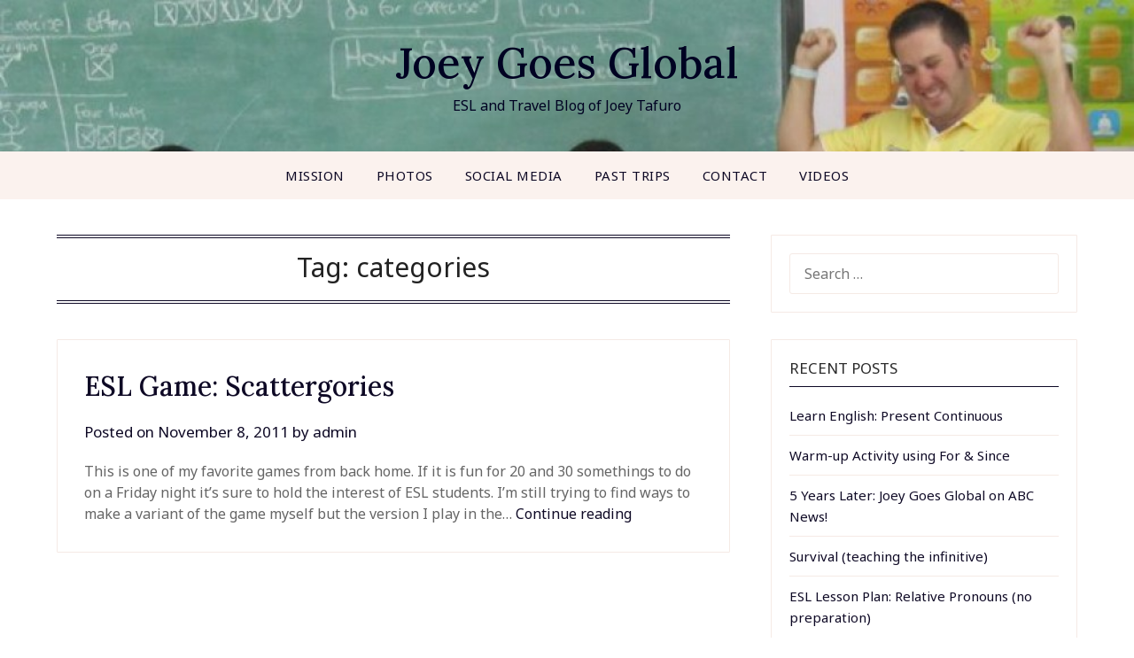

--- FILE ---
content_type: text/html; charset=UTF-8
request_url: https://www.joeygoesglobal.com/tag/categories/
body_size: 8013
content:
<!doctype html>
<html lang="en">
<head>
	<meta charset="UTF-8">
	<meta name="viewport" content="width=device-width, initial-scale=1">
	<link rel="profile" href="http://gmpg.org/xfn/11">
	<title>categories &#8211; Joey Goes Global</title>
<meta name='robots' content='max-image-preview:large' />
	<style>img:is([sizes="auto" i], [sizes^="auto," i]) { contain-intrinsic-size: 3000px 1500px }</style>
	<link rel='dns-prefetch' href='//fonts.googleapis.com' />
<link rel="alternate" type="application/rss+xml" title="Joey Goes Global &raquo; Feed" href="https://www.joeygoesglobal.com/feed/" />
<link rel="alternate" type="application/rss+xml" title="Joey Goes Global &raquo; Comments Feed" href="https://www.joeygoesglobal.com/comments/feed/" />
<link rel="alternate" type="application/rss+xml" title="Joey Goes Global &raquo; categories Tag Feed" href="https://www.joeygoesglobal.com/tag/categories/feed/" />
<script type="text/javascript">
/* <![CDATA[ */
window._wpemojiSettings = {"baseUrl":"https:\/\/s.w.org\/images\/core\/emoji\/16.0.1\/72x72\/","ext":".png","svgUrl":"https:\/\/s.w.org\/images\/core\/emoji\/16.0.1\/svg\/","svgExt":".svg","source":{"concatemoji":"https:\/\/www.joeygoesglobal.com\/wp-includes\/js\/wp-emoji-release.min.js?ver=6.8.3"}};
/*! This file is auto-generated */
!function(s,n){var o,i,e;function c(e){try{var t={supportTests:e,timestamp:(new Date).valueOf()};sessionStorage.setItem(o,JSON.stringify(t))}catch(e){}}function p(e,t,n){e.clearRect(0,0,e.canvas.width,e.canvas.height),e.fillText(t,0,0);var t=new Uint32Array(e.getImageData(0,0,e.canvas.width,e.canvas.height).data),a=(e.clearRect(0,0,e.canvas.width,e.canvas.height),e.fillText(n,0,0),new Uint32Array(e.getImageData(0,0,e.canvas.width,e.canvas.height).data));return t.every(function(e,t){return e===a[t]})}function u(e,t){e.clearRect(0,0,e.canvas.width,e.canvas.height),e.fillText(t,0,0);for(var n=e.getImageData(16,16,1,1),a=0;a<n.data.length;a++)if(0!==n.data[a])return!1;return!0}function f(e,t,n,a){switch(t){case"flag":return n(e,"\ud83c\udff3\ufe0f\u200d\u26a7\ufe0f","\ud83c\udff3\ufe0f\u200b\u26a7\ufe0f")?!1:!n(e,"\ud83c\udde8\ud83c\uddf6","\ud83c\udde8\u200b\ud83c\uddf6")&&!n(e,"\ud83c\udff4\udb40\udc67\udb40\udc62\udb40\udc65\udb40\udc6e\udb40\udc67\udb40\udc7f","\ud83c\udff4\u200b\udb40\udc67\u200b\udb40\udc62\u200b\udb40\udc65\u200b\udb40\udc6e\u200b\udb40\udc67\u200b\udb40\udc7f");case"emoji":return!a(e,"\ud83e\udedf")}return!1}function g(e,t,n,a){var r="undefined"!=typeof WorkerGlobalScope&&self instanceof WorkerGlobalScope?new OffscreenCanvas(300,150):s.createElement("canvas"),o=r.getContext("2d",{willReadFrequently:!0}),i=(o.textBaseline="top",o.font="600 32px Arial",{});return e.forEach(function(e){i[e]=t(o,e,n,a)}),i}function t(e){var t=s.createElement("script");t.src=e,t.defer=!0,s.head.appendChild(t)}"undefined"!=typeof Promise&&(o="wpEmojiSettingsSupports",i=["flag","emoji"],n.supports={everything:!0,everythingExceptFlag:!0},e=new Promise(function(e){s.addEventListener("DOMContentLoaded",e,{once:!0})}),new Promise(function(t){var n=function(){try{var e=JSON.parse(sessionStorage.getItem(o));if("object"==typeof e&&"number"==typeof e.timestamp&&(new Date).valueOf()<e.timestamp+604800&&"object"==typeof e.supportTests)return e.supportTests}catch(e){}return null}();if(!n){if("undefined"!=typeof Worker&&"undefined"!=typeof OffscreenCanvas&&"undefined"!=typeof URL&&URL.createObjectURL&&"undefined"!=typeof Blob)try{var e="postMessage("+g.toString()+"("+[JSON.stringify(i),f.toString(),p.toString(),u.toString()].join(",")+"));",a=new Blob([e],{type:"text/javascript"}),r=new Worker(URL.createObjectURL(a),{name:"wpTestEmojiSupports"});return void(r.onmessage=function(e){c(n=e.data),r.terminate(),t(n)})}catch(e){}c(n=g(i,f,p,u))}t(n)}).then(function(e){for(var t in e)n.supports[t]=e[t],n.supports.everything=n.supports.everything&&n.supports[t],"flag"!==t&&(n.supports.everythingExceptFlag=n.supports.everythingExceptFlag&&n.supports[t]);n.supports.everythingExceptFlag=n.supports.everythingExceptFlag&&!n.supports.flag,n.DOMReady=!1,n.readyCallback=function(){n.DOMReady=!0}}).then(function(){return e}).then(function(){var e;n.supports.everything||(n.readyCallback(),(e=n.source||{}).concatemoji?t(e.concatemoji):e.wpemoji&&e.twemoji&&(t(e.twemoji),t(e.wpemoji)))}))}((window,document),window._wpemojiSettings);
/* ]]> */
</script>
<style id='wp-emoji-styles-inline-css' type='text/css'>

	img.wp-smiley, img.emoji {
		display: inline !important;
		border: none !important;
		box-shadow: none !important;
		height: 1em !important;
		width: 1em !important;
		margin: 0 0.07em !important;
		vertical-align: -0.1em !important;
		background: none !important;
		padding: 0 !important;
	}
</style>
<link rel='stylesheet' id='wp-block-library-css' href='https://www.joeygoesglobal.com/wp-includes/css/dist/block-library/style.min.css?ver=6.8.3' type='text/css' media='all' />
<style id='classic-theme-styles-inline-css' type='text/css'>
/*! This file is auto-generated */
.wp-block-button__link{color:#fff;background-color:#32373c;border-radius:9999px;box-shadow:none;text-decoration:none;padding:calc(.667em + 2px) calc(1.333em + 2px);font-size:1.125em}.wp-block-file__button{background:#32373c;color:#fff;text-decoration:none}
</style>
<style id='global-styles-inline-css' type='text/css'>
:root{--wp--preset--aspect-ratio--square: 1;--wp--preset--aspect-ratio--4-3: 4/3;--wp--preset--aspect-ratio--3-4: 3/4;--wp--preset--aspect-ratio--3-2: 3/2;--wp--preset--aspect-ratio--2-3: 2/3;--wp--preset--aspect-ratio--16-9: 16/9;--wp--preset--aspect-ratio--9-16: 9/16;--wp--preset--color--black: #000000;--wp--preset--color--cyan-bluish-gray: #abb8c3;--wp--preset--color--white: #ffffff;--wp--preset--color--pale-pink: #f78da7;--wp--preset--color--vivid-red: #cf2e2e;--wp--preset--color--luminous-vivid-orange: #ff6900;--wp--preset--color--luminous-vivid-amber: #fcb900;--wp--preset--color--light-green-cyan: #7bdcb5;--wp--preset--color--vivid-green-cyan: #00d084;--wp--preset--color--pale-cyan-blue: #8ed1fc;--wp--preset--color--vivid-cyan-blue: #0693e3;--wp--preset--color--vivid-purple: #9b51e0;--wp--preset--gradient--vivid-cyan-blue-to-vivid-purple: linear-gradient(135deg,rgba(6,147,227,1) 0%,rgb(155,81,224) 100%);--wp--preset--gradient--light-green-cyan-to-vivid-green-cyan: linear-gradient(135deg,rgb(122,220,180) 0%,rgb(0,208,130) 100%);--wp--preset--gradient--luminous-vivid-amber-to-luminous-vivid-orange: linear-gradient(135deg,rgba(252,185,0,1) 0%,rgba(255,105,0,1) 100%);--wp--preset--gradient--luminous-vivid-orange-to-vivid-red: linear-gradient(135deg,rgba(255,105,0,1) 0%,rgb(207,46,46) 100%);--wp--preset--gradient--very-light-gray-to-cyan-bluish-gray: linear-gradient(135deg,rgb(238,238,238) 0%,rgb(169,184,195) 100%);--wp--preset--gradient--cool-to-warm-spectrum: linear-gradient(135deg,rgb(74,234,220) 0%,rgb(151,120,209) 20%,rgb(207,42,186) 40%,rgb(238,44,130) 60%,rgb(251,105,98) 80%,rgb(254,248,76) 100%);--wp--preset--gradient--blush-light-purple: linear-gradient(135deg,rgb(255,206,236) 0%,rgb(152,150,240) 100%);--wp--preset--gradient--blush-bordeaux: linear-gradient(135deg,rgb(254,205,165) 0%,rgb(254,45,45) 50%,rgb(107,0,62) 100%);--wp--preset--gradient--luminous-dusk: linear-gradient(135deg,rgb(255,203,112) 0%,rgb(199,81,192) 50%,rgb(65,88,208) 100%);--wp--preset--gradient--pale-ocean: linear-gradient(135deg,rgb(255,245,203) 0%,rgb(182,227,212) 50%,rgb(51,167,181) 100%);--wp--preset--gradient--electric-grass: linear-gradient(135deg,rgb(202,248,128) 0%,rgb(113,206,126) 100%);--wp--preset--gradient--midnight: linear-gradient(135deg,rgb(2,3,129) 0%,rgb(40,116,252) 100%);--wp--preset--font-size--small: 13px;--wp--preset--font-size--medium: 20px;--wp--preset--font-size--large: 36px;--wp--preset--font-size--x-large: 42px;--wp--preset--spacing--20: 0.44rem;--wp--preset--spacing--30: 0.67rem;--wp--preset--spacing--40: 1rem;--wp--preset--spacing--50: 1.5rem;--wp--preset--spacing--60: 2.25rem;--wp--preset--spacing--70: 3.38rem;--wp--preset--spacing--80: 5.06rem;--wp--preset--shadow--natural: 6px 6px 9px rgba(0, 0, 0, 0.2);--wp--preset--shadow--deep: 12px 12px 50px rgba(0, 0, 0, 0.4);--wp--preset--shadow--sharp: 6px 6px 0px rgba(0, 0, 0, 0.2);--wp--preset--shadow--outlined: 6px 6px 0px -3px rgba(255, 255, 255, 1), 6px 6px rgba(0, 0, 0, 1);--wp--preset--shadow--crisp: 6px 6px 0px rgba(0, 0, 0, 1);}:where(.is-layout-flex){gap: 0.5em;}:where(.is-layout-grid){gap: 0.5em;}body .is-layout-flex{display: flex;}.is-layout-flex{flex-wrap: wrap;align-items: center;}.is-layout-flex > :is(*, div){margin: 0;}body .is-layout-grid{display: grid;}.is-layout-grid > :is(*, div){margin: 0;}:where(.wp-block-columns.is-layout-flex){gap: 2em;}:where(.wp-block-columns.is-layout-grid){gap: 2em;}:where(.wp-block-post-template.is-layout-flex){gap: 1.25em;}:where(.wp-block-post-template.is-layout-grid){gap: 1.25em;}.has-black-color{color: var(--wp--preset--color--black) !important;}.has-cyan-bluish-gray-color{color: var(--wp--preset--color--cyan-bluish-gray) !important;}.has-white-color{color: var(--wp--preset--color--white) !important;}.has-pale-pink-color{color: var(--wp--preset--color--pale-pink) !important;}.has-vivid-red-color{color: var(--wp--preset--color--vivid-red) !important;}.has-luminous-vivid-orange-color{color: var(--wp--preset--color--luminous-vivid-orange) !important;}.has-luminous-vivid-amber-color{color: var(--wp--preset--color--luminous-vivid-amber) !important;}.has-light-green-cyan-color{color: var(--wp--preset--color--light-green-cyan) !important;}.has-vivid-green-cyan-color{color: var(--wp--preset--color--vivid-green-cyan) !important;}.has-pale-cyan-blue-color{color: var(--wp--preset--color--pale-cyan-blue) !important;}.has-vivid-cyan-blue-color{color: var(--wp--preset--color--vivid-cyan-blue) !important;}.has-vivid-purple-color{color: var(--wp--preset--color--vivid-purple) !important;}.has-black-background-color{background-color: var(--wp--preset--color--black) !important;}.has-cyan-bluish-gray-background-color{background-color: var(--wp--preset--color--cyan-bluish-gray) !important;}.has-white-background-color{background-color: var(--wp--preset--color--white) !important;}.has-pale-pink-background-color{background-color: var(--wp--preset--color--pale-pink) !important;}.has-vivid-red-background-color{background-color: var(--wp--preset--color--vivid-red) !important;}.has-luminous-vivid-orange-background-color{background-color: var(--wp--preset--color--luminous-vivid-orange) !important;}.has-luminous-vivid-amber-background-color{background-color: var(--wp--preset--color--luminous-vivid-amber) !important;}.has-light-green-cyan-background-color{background-color: var(--wp--preset--color--light-green-cyan) !important;}.has-vivid-green-cyan-background-color{background-color: var(--wp--preset--color--vivid-green-cyan) !important;}.has-pale-cyan-blue-background-color{background-color: var(--wp--preset--color--pale-cyan-blue) !important;}.has-vivid-cyan-blue-background-color{background-color: var(--wp--preset--color--vivid-cyan-blue) !important;}.has-vivid-purple-background-color{background-color: var(--wp--preset--color--vivid-purple) !important;}.has-black-border-color{border-color: var(--wp--preset--color--black) !important;}.has-cyan-bluish-gray-border-color{border-color: var(--wp--preset--color--cyan-bluish-gray) !important;}.has-white-border-color{border-color: var(--wp--preset--color--white) !important;}.has-pale-pink-border-color{border-color: var(--wp--preset--color--pale-pink) !important;}.has-vivid-red-border-color{border-color: var(--wp--preset--color--vivid-red) !important;}.has-luminous-vivid-orange-border-color{border-color: var(--wp--preset--color--luminous-vivid-orange) !important;}.has-luminous-vivid-amber-border-color{border-color: var(--wp--preset--color--luminous-vivid-amber) !important;}.has-light-green-cyan-border-color{border-color: var(--wp--preset--color--light-green-cyan) !important;}.has-vivid-green-cyan-border-color{border-color: var(--wp--preset--color--vivid-green-cyan) !important;}.has-pale-cyan-blue-border-color{border-color: var(--wp--preset--color--pale-cyan-blue) !important;}.has-vivid-cyan-blue-border-color{border-color: var(--wp--preset--color--vivid-cyan-blue) !important;}.has-vivid-purple-border-color{border-color: var(--wp--preset--color--vivid-purple) !important;}.has-vivid-cyan-blue-to-vivid-purple-gradient-background{background: var(--wp--preset--gradient--vivid-cyan-blue-to-vivid-purple) !important;}.has-light-green-cyan-to-vivid-green-cyan-gradient-background{background: var(--wp--preset--gradient--light-green-cyan-to-vivid-green-cyan) !important;}.has-luminous-vivid-amber-to-luminous-vivid-orange-gradient-background{background: var(--wp--preset--gradient--luminous-vivid-amber-to-luminous-vivid-orange) !important;}.has-luminous-vivid-orange-to-vivid-red-gradient-background{background: var(--wp--preset--gradient--luminous-vivid-orange-to-vivid-red) !important;}.has-very-light-gray-to-cyan-bluish-gray-gradient-background{background: var(--wp--preset--gradient--very-light-gray-to-cyan-bluish-gray) !important;}.has-cool-to-warm-spectrum-gradient-background{background: var(--wp--preset--gradient--cool-to-warm-spectrum) !important;}.has-blush-light-purple-gradient-background{background: var(--wp--preset--gradient--blush-light-purple) !important;}.has-blush-bordeaux-gradient-background{background: var(--wp--preset--gradient--blush-bordeaux) !important;}.has-luminous-dusk-gradient-background{background: var(--wp--preset--gradient--luminous-dusk) !important;}.has-pale-ocean-gradient-background{background: var(--wp--preset--gradient--pale-ocean) !important;}.has-electric-grass-gradient-background{background: var(--wp--preset--gradient--electric-grass) !important;}.has-midnight-gradient-background{background: var(--wp--preset--gradient--midnight) !important;}.has-small-font-size{font-size: var(--wp--preset--font-size--small) !important;}.has-medium-font-size{font-size: var(--wp--preset--font-size--medium) !important;}.has-large-font-size{font-size: var(--wp--preset--font-size--large) !important;}.has-x-large-font-size{font-size: var(--wp--preset--font-size--x-large) !important;}
:where(.wp-block-post-template.is-layout-flex){gap: 1.25em;}:where(.wp-block-post-template.is-layout-grid){gap: 1.25em;}
:where(.wp-block-columns.is-layout-flex){gap: 2em;}:where(.wp-block-columns.is-layout-grid){gap: 2em;}
:root :where(.wp-block-pullquote){font-size: 1.5em;line-height: 1.6;}
</style>
<link rel='stylesheet' id='personalistio-blog-parent-style-css' href='https://www.joeygoesglobal.com/wp-content/themes/personalblogily/style.css?ver=6.8.3' type='text/css' media='all' />
<link rel='stylesheet' id='personalistio-blog-google-fonts-css' href='//fonts.googleapis.com/css?family=Lora%3A500%2C500i%7CNoto+Sans%3A400%2C400i&#038;ver=6.8.3' type='text/css' media='all' />
<link rel='stylesheet' id='font-awesome-css' href='https://www.joeygoesglobal.com/wp-content/themes/personalblogily/css/font-awesome.min.css?ver=6.8.3' type='text/css' media='all' />
<link rel='stylesheet' id='personalblogily-style-css' href='https://www.joeygoesglobal.com/wp-content/themes/personalistio-blog/style.css?ver=6.8.3' type='text/css' media='all' />
<link rel='stylesheet' id='personalblogily-google-fonts-css' href='//fonts.googleapis.com/css?family=Lato%3A300%2C400%2C700%2C900%7CMerriweather%3A400%2C700&#038;ver=6.8.3' type='text/css' media='all' />
<script type="text/javascript" src="https://www.joeygoesglobal.com/wp-includes/js/jquery/jquery.min.js?ver=3.7.1" id="jquery-core-js"></script>
<script type="text/javascript" src="https://www.joeygoesglobal.com/wp-includes/js/jquery/jquery-migrate.min.js?ver=3.4.1" id="jquery-migrate-js"></script>
<link rel="https://api.w.org/" href="https://www.joeygoesglobal.com/wp-json/" /><link rel="alternate" title="JSON" type="application/json" href="https://www.joeygoesglobal.com/wp-json/wp/v2/tags/69" /><link rel="EditURI" type="application/rsd+xml" title="RSD" href="https://www.joeygoesglobal.com/xmlrpc.php?rsd" />
<meta name="generator" content="WordPress 6.8.3" />

		<style type="text/css">
						.excerpt-read-more-link {  color: ; }
			.swidgets-wrap .sidebar-title-border {  border-bottom-color: ; }
			body, .site, .swidgets-wrap h3, .post-data-text { background: ; }
			.site-title a, .site-description { color: ; }
			.sheader { background-color: ; }
			.super-menu, #smobile-menu, .primary-menu, .primary-menu ul li ul.children, .primary-menu ul li ul.sub-menu { background-color: ; }
			.main-navigation ul li a, .main-navigation ul li .sub-arrow, .super-menu .toggle-mobile-menu, .mobile-menu-active .smenu-hide { color: ; }
			#smobile-menu.show .main-navigation ul ul.children.active, #smobile-menu.show .main-navigation ul ul.sub-menu.active, #smobile-menu.show .main-navigation ul li, .smenu-hide.toggle-mobile-menu.menu-toggle, #smobile-menu.show .main-navigation ul li, .primary-menu ul li ul.children li, .primary-menu ul li ul.sub-menu li { border-color: ; border-bottom-color: ; }
			#secondary .widget h3, #secondary .widget h3 a, #secondary .widget h4, #secondary .widget h1, #secondary .widget h2, #secondary .widget h5, #secondary .widget h6 { color: ; }
			#secondary .widget a, #secondary a, #secondary .widget li a , #secondary span.sub-arrow{ color: ; }
			#secondary, #secondary .widget, #secondary .widget p, #secondary .widget li, .widget time.rpwe-time.published { color: ; }
			#secondary .swidgets-wrap, #secondary .widget ul li, .featured-sidebar .search-field { border-color: ; }
			.site-info, .footer-column-three input.search-submit, .footer-column-three p, .footer-column-three li, .footer-column-three td, .footer-column-three th, .footer-column-three caption { color: ; }
			.footer-column-three h3, .footer-column-three h4, .footer-column-three h5, .footer-column-three h6, .footer-column-three h1, .footer-column-three h2, .footer-column-three h4, .footer-column-three h3 a { color: ; }
			.footer-column-three a, .footer-column-three li a, .footer-column-three .widget a, .footer-column-three .sub-arrow { color: ; }
			.footer-column-three h3:after { background: ; }
			.site-info, .widget ul li, .footer-column-three input.search-field, .footer-column-three input.search-submit { border-color: ; }
			.site-footer { background-color: ; }
			.archive .page-header h1, .blogposts-list h2 a, .blogposts-list h2 a:hover, .blogposts-list h2 a:active, .search-results h1.page-title { color: ; }
			.blogposts-list .post-data-text, .blogposts-list .post-data-text a{ color: ; }
			.blogposts-list p { color: ; }
			.page-numbers li a, .blogposts-list .blogpost-button { background: ; }
			.page-numbers li a, .blogposts-list .blogpost-button, span.page-numbers.dots, .page-numbers.current, .page-numbers li a:hover { color: ; }
			.archive .page-header h1, .search-results h1.page-title, .blogposts-list.fbox, span.page-numbers.dots, .page-numbers li a, .page-numbers.current { border-color: ; }
			.blogposts-list .post-data-divider { background: ; }
			.page .comments-area .comment-author, .page .comments-area .comment-author a, .page .comments-area .comments-title, .page .content-area h1, .page .content-area h2, .page .content-area h3, .page .content-area h4, .page .content-area h5, .page .content-area h6, .page .content-area th, .single  .comments-area .comment-author, .single .comments-area .comment-author a, .single .comments-area .comments-title, .single .content-area h1, .single .content-area h2, .single .content-area h3, .single .content-area h4, .single .content-area h5, .single .content-area h6, .single .content-area th, .search-no-results h1, .error404 h1 { color: ; }
			.single .post-data-text, .page .post-data-text, .page .post-data-text a, .single .post-data-text a, .comments-area .comment-meta .comment-metadata a { color: ; }
			.page .content-area p, .page article, .page .content-area table, .page .content-area dd, .page .content-area dt, .page .content-area address, .page .content-area .entry-content, .page .content-area li, .page .content-area ol, .single .content-area p, .single article, .single .content-area table, .single .content-area dd, .single .content-area dt, .single .content-area address, .single .entry-content, .single .content-area li, .single .content-area ol, .search-no-results .page-content p { color: ; }
			.single .entry-content a, .page .entry-content a, .comment-content a, .comments-area .reply a, .logged-in-as a, .comments-area .comment-respond a { color: ; }
			.comments-area p.form-submit input { background: ; }
			.error404 .page-content p, .error404 input.search-submit, .search-no-results input.search-submit { color: ; }
			.page .comments-area, .page article.fbox, .page article tr, .page .comments-area ol.comment-list ol.children li, .page .comments-area ol.comment-list .comment, .single .comments-area, .single article.fbox, .single article tr, .comments-area ol.comment-list ol.children li, .comments-area ol.comment-list .comment, .error404 main#main, .error404 .search-form label, .search-no-results .search-form label, .error404 input.search-submit, .search-no-results input.search-submit, .error404 main#main, .search-no-results section.fbox.no-results.not-found{ border-color: ; }
			.single .post-data-divider, .page .post-data-divider { background: ; }
			.single .comments-area p.form-submit input, .page .comments-area p.form-submit input { color: ; }
		</style>
	
		<style type="text/css">
		body, .site, .swidgets-wrap h3, .post-data-text { background: ; }
		.site-title a, .site-description { color: ; }
		.sheader { background-color: ; }
		.super-menu, #smobile-menu, .primary-menu, .primary-menu ul li ul.children, .primary-menu ul li ul.sub-menu { background-color: ; }
		.main-navigation ul li a, .main-navigation ul li .sub-arrow, .super-menu .toggle-mobile-menu, .mobile-menu-active .smenu-hide { color: ; }
		#smobile-menu.show .main-navigation ul ul.children.active, #smobile-menu.show .main-navigation ul ul.sub-menu.active, #smobile-menu.show .main-navigation ul li, .smenu-hide.toggle-mobile-menu.menu-toggle, #smobile-menu.show .main-navigation ul li, .primary-menu ul li ul.children li, .primary-menu ul li ul.sub-menu li { border-color: ; border-bottom-color: ; }
		#secondary .widget h3, #secondary .widget h3 a, #secondary .widget h4, #secondary .widget h1, #secondary .widget h2, #secondary .widget h5, #secondary .widget h6 { color: ; }
		#secondary .widget a, #secondary a, #secondary .widget li a , #secondary span.sub-arrow{ color: ; }
		#secondary, #secondary .widget, #secondary .widget p, #secondary .widget li, .widget time.rpwe-time.published { color: ; }
		#secondary .swidgets-wrap, #secondary .widget ul li, .featured-sidebar .search-field { border-color: ; }
		.site-info, .footer-column-three input.search-submit, .footer-column-three p, .footer-column-three li, .footer-column-three td, .footer-column-three th, .footer-column-three caption { color: ; }
		.footer-column-three h3, .footer-column-three h4, .footer-column-three h5, .footer-column-three h6, .footer-column-three h1, .footer-column-three h2, .footer-column-three h4, .footer-column-three h3 a { color: ; }
		.footer-column-three a, .footer-column-three li a, .footer-column-three .widget a, .footer-column-three .sub-arrow { color: ; }
		.footer-column-three h3:after { background: ; }
		.site-info, .widget ul li, .footer-column-three input.search-field, .footer-column-three input.search-submit { border-color: ; }
		.site-footer { background-color: ; }
		.archive .page-header h1, .blogposts-list h2 a, .blogposts-list h2 a:hover, .blogposts-list h2 a:active, .search-results h1.page-title { color: ; }
		.blogposts-list .post-data-text, .blogposts-list .post-data-text a{ color: ; }
		.blogposts-list p { color: ; }
		.page-numbers li a, .blogposts-list .blogpost-button { background: ; }
		.page-numbers li a, .blogposts-list .blogpost-button, span.page-numbers.dots, .page-numbers.current, .page-numbers li a:hover { color: ; }
		.archive .page-header h1, .search-results h1.page-title, .blogposts-list.fbox, span.page-numbers.dots, .page-numbers li a, .page-numbers.current { border-color: ; }
		.blogposts-list .post-data-divider { background: ; }
		.page .comments-area .comment-author, .page .comments-area .comment-author a, .page .comments-area .comments-title, .page .content-area h1, .page .content-area h2, .page .content-area h3, .page .content-area h4, .page .content-area h5, .page .content-area h6, .page .content-area th, .single  .comments-area .comment-author, .single .comments-area .comment-author a, .single .comments-area .comments-title, .single .content-area h1, .single .content-area h2, .single .content-area h3, .single .content-area h4, .single .content-area h5, .single .content-area h6, .single .content-area th, .search-no-results h1, .error404 h1 { color: ; }
		.single .post-data-text, .page .post-data-text, .page .post-data-text a, .single .post-data-text a, .comments-area .comment-meta .comment-metadata a { color: ; }
		.page .content-area p, .page article, .page .content-area table, .page .content-area dd, .page .content-area dt, .page .content-area address, .page .content-area .entry-content, .page .content-area li, .page .content-area ol, .single .content-area p, .single article, .single .content-area table, .single .content-area dd, .single .content-area dt, .single .content-area address, .single .entry-content, .single .content-area li, .single .content-area ol, .search-no-results .page-content p { color: ; }
		.single .entry-content a, .page .entry-content a, .comment-content a, .comments-area .reply a, .logged-in-as a, .comments-area .comment-respond a { color: ; }
		.comments-area p.form-submit input { background: ; }
		.error404 .page-content p, .error404 input.search-submit, .search-no-results input.search-submit { color: ; }
		.page .comments-area, .page article.fbox, .page article tr, .page .comments-area ol.comment-list ol.children li, .page .comments-area ol.comment-list .comment, .single .comments-area, .single article.fbox, .single article tr, .comments-area ol.comment-list ol.children li, .comments-area ol.comment-list .comment, .error404 main#main, .error404 .search-form label, .search-no-results .search-form label, .error404 input.search-submit, .search-no-results input.search-submit, .error404 main#main, .search-no-results section.fbox.no-results.not-found{ border-color: ; }
		.single .post-data-divider, .page .post-data-divider { background: ; }
		.single .comments-area p.form-submit input, .page .comments-area p.form-submit input { color: ; }



		</style>
		<style type="text/css">.recentcomments a{display:inline !important;padding:0 !important;margin:0 !important;}</style><style type="text/css">
	.sheader {
		background: url(https://d.joeygoesglobal.com/wp-content/uploads/2011/12/cropped-215460_201564316550736_108557322518103_564883_3506839_n.jpg);
		background-size: cover;
	}



	
	https://d.joeygoesglobal.com/wp-content/uploads/2011/12/cropped-215460_201564316550736_108557322518103_564883_3506839_n.jpg"
			.site-title a,
		.site-description {
			color: #000000;
		}
	</style>
</head>

<body class="archive tag tag-categories tag-69 wp-theme-personalblogily wp-child-theme-personalistio-blog hfeed header-image">

	
	<a class="skip-link screen-reader-text" href="#content">Skip to content</a>


	<div id="page" class="site">

		<header id="masthead" class="sheader site-header clearfix">
			<div class="content-wrap">


				<div class="site-branding">


					
											<p class="site-title"><a href="https://www.joeygoesglobal.com/" rel="home">Joey Goes Global</a></p>
												<p class="site-description">ESL and Travel Blog of Joey Tafuro</p>
						
				</div><!-- .site-branding -->



			</div>


			<nav id="primary-site-navigation" class="primary-menu main-navigation clearfix">

				<a href="#" id="pull" class="smenu-hide toggle-mobile-menu menu-toggle" aria-controls="secondary-menu" aria-expanded="false">Menu</a>

				<div class="content-wrap text-center">
					<div class="center-main-menu">
						<div id="primary-menu" class="pmenu"><ul>
<li class="page_item page-item-95"><a href="https://www.joeygoesglobal.com/about-2/">Mission</a></li>
<li class="page_item page-item-1655"><a href="https://www.joeygoesglobal.com/esl-information/">Photos</a></li>
<li class="page_item page-item-184"><a href="https://www.joeygoesglobal.com/photography/">Social Media</a></li>
<li class="page_item page-item-19"><a href="https://www.joeygoesglobal.com/past-trips/">Past Trips</a></li>
<li class="page_item page-item-31"><a href="https://www.joeygoesglobal.com/contact/">Contact</a></li>
<li class="page_item page-item-557"><a href="https://www.joeygoesglobal.com/videos/">Videos</a></li>
</ul></div>
					</div>
				</div>

			</nav><!-- #primary-site-navigation -->

			<div class="super-menu clearfix">
				<div class="super-menu-inner">
					<a href="#" id="pull" class="toggle-mobile-menu menu-toggle" aria-controls="secondary-menu" aria-expanded="false">Menu</a>
				</div>
			</div>

			<div id="mobile-menu-overlay"></div>

		</header><!-- #masthead -->

		<div id="content" class="site-content clearfix">
			<div class="content-wrap">

	<div id="primary" class="featured-content content-area">
		<main id="main" class="site-main">

		
			<header class="fbox page-header">
				<h1 class="page-title">Tag: <span>categories</span></h1>			</header><!-- .page-header -->

			
<article id="post-1370" class="posts-entry fbox blogposts-list post-1370 post type-post status-publish format-standard hentry category-teaching-3 category-tefl-related tag-activities tag-categories tag-esl tag-fun tag-games tag-scattergories">
	
	
	<header class="entry-header">
		<h2 class="entry-title"><a href="https://www.joeygoesglobal.com/teaching-3/esl-game-scattergories/" rel="bookmark">ESL Game: Scattergories</a></h2>		<div class="entry-meta">
			<div class="blog-data-wrapper">
				<div class="post-data-divider"></div>
				<div class="post-data-positioning">
					<div class="post-data-text">
						<span class="posted-on">Posted on <a href="https://www.joeygoesglobal.com/teaching-3/esl-game-scattergories/" rel="bookmark"><time class="entry-date published updated" datetime="2011-11-08T04:52:31+00:00">November 8, 2011</time></a></span><span class="byline"> by <span class="author vcard"><a class="url fn n" href="https://www.joeygoesglobal.com/author/admin/">admin</a></span></span>					</div>
				</div>
			</div>
		</div><!-- .entry-meta -->
			</header><!-- .entry-header -->

	<div class="entry-content">
		<p>This is one of my favorite games from back home. If it is fun for 20 and 30 somethings to do on a Friday night it&#8217;s sure to hold the interest of ESL students. I&#8217;m still trying to find ways to make a variant of the game myself but the version I play in the… <a href="https://www.joeygoesglobal.com/teaching-3/esl-game-scattergories/" class="excerpt-read-more-link">Continue reading</a></p>
		</div><!-- .entry-content -->


	</article><!-- #post-1370 -->
<div class="text-center"></div>
		</main><!-- #main -->
	</div><!-- #primary -->


<aside id="secondary" class="featured-sidebar widget-area">
	<section id="search-2" class="fbox swidgets-wrap widget widget_search"><div class="sidebar-widget-outer"><form role="search" method="get" class="search-form" action="https://www.joeygoesglobal.com/">
				<label>
					<span class="screen-reader-text">Search for:</span>
					<input type="search" class="search-field" placeholder="Search &hellip;" value="" name="s" />
				</label>
				<input type="submit" class="search-submit" value="Search" />
			</form></div></section>
		<section id="recent-posts-2" class="fbox swidgets-wrap widget widget_recent_entries"><div class="sidebar-widget-outer">
		<div class="swidget"><div class="sidebar-title-border"><h3 class="widget-title">Recent Posts</h3></div></div><div class="swidget-content-inner">
		<ul>
											<li>
					<a href="https://www.joeygoesglobal.com/teaching-3/learn-english-present-continuous/">Learn English: Present Continuous</a>
									</li>
											<li>
					<a href="https://www.joeygoesglobal.com/tefl-related/warm-up-activity-using-for-since/">Warm-up Activity using For &#038; Since</a>
									</li>
											<li>
					<a href="https://www.joeygoesglobal.com/horn-of-africa-2010/5-years-later-joey-goes-global-on-the-abc-news/">5 Years Later: Joey Goes Global on  ABC News!</a>
									</li>
											<li>
					<a href="https://www.joeygoesglobal.com/teaching-3/survival-teaching-the-infinitive-form/">Survival (teaching the infinitive)</a>
									</li>
											<li>
					<a href="https://www.joeygoesglobal.com/tefl-related/esl-lesson-plan-relative-pronouns-easy-prep/">ESL Lesson Plan: Relative Pronouns (no preparation)</a>
									</li>
					</ul>

		</div></section><section id="recent-comments-2" class="fbox swidgets-wrap widget widget_recent_comments"><div class="sidebar-widget-outer"><div class="swidget"><div class="sidebar-title-border"><h3 class="widget-title">Recent Comments</h3></div></div><div class="swidget-content-inner"><ul id="recentcomments"><li class="recentcomments"><span class="comment-author-link">Ramón</span> on <a href="https://www.joeygoesglobal.com/tefl-related/warm-up-activity-using-for-since/#comment-24709">Warm-up Activity using For &#038; Since</a></li><li class="recentcomments"><span class="comment-author-link"><a href="http://www.joeygoesglobal.com" class="url" rel="ugc">jtafuro</a></span> on <a href="https://www.joeygoesglobal.com/random-thoughts/wake-up-mr-joe-time-to-write/#comment-251">Wake up Mr. Joe, time to write!</a></li><li class="recentcomments"><span class="comment-author-link">Holly</span> on <a href="https://www.joeygoesglobal.com/random-thoughts/wake-up-mr-joe-time-to-write/#comment-250">Wake up Mr. Joe, time to write!</a></li><li class="recentcomments"><span class="comment-author-link"><a href="http://perluasantravel.com" class="url" rel="ugc external nofollow">Eka Nasution</a></span> on <a href="https://www.joeygoesglobal.com/indonesia-2/why-tourists-are-wrong-about-medan/#comment-235">Why tourists are wrong about Medan</a></li><li class="recentcomments"><span class="comment-author-link"><a href="http://lailaontheroad.com/2015/08/18/hargeisa-somaliland-getting-there-and-away/" class="url" rel="ugc external nofollow">Hargeisa, Somaliland: getting there and away | Laila On The Road</a></span> on <a href="https://www.joeygoesglobal.com/horn-of-africa-2010/from-harar-to-hargeisa-the-border-crossing/#comment-77">From Harar to Hargeisa: The Border Crossing</a></li></ul></div></section><section id="archives-2" class="fbox swidgets-wrap widget widget_archive"><div class="sidebar-widget-outer"><div class="swidget"><div class="sidebar-title-border"><h3 class="widget-title">Archives</h3></div></div><div class="swidget-content-inner">
			<ul>
					<li><a href='https://www.joeygoesglobal.com/2016/04/'>April 2016</a></li>
	<li><a href='https://www.joeygoesglobal.com/2016/02/'>February 2016</a></li>
	<li><a href='https://www.joeygoesglobal.com/2014/02/'>February 2014</a></li>
	<li><a href='https://www.joeygoesglobal.com/2013/03/'>March 2013</a></li>
	<li><a href='https://www.joeygoesglobal.com/2012/10/'>October 2012</a></li>
	<li><a href='https://www.joeygoesglobal.com/2012/09/'>September 2012</a></li>
	<li><a href='https://www.joeygoesglobal.com/2011/12/'>December 2011</a></li>
	<li><a href='https://www.joeygoesglobal.com/2011/11/'>November 2011</a></li>
	<li><a href='https://www.joeygoesglobal.com/2011/10/'>October 2011</a></li>
	<li><a href='https://www.joeygoesglobal.com/2011/09/'>September 2011</a></li>
	<li><a href='https://www.joeygoesglobal.com/2011/08/'>August 2011</a></li>
	<li><a href='https://www.joeygoesglobal.com/2011/07/'>July 2011</a></li>
	<li><a href='https://www.joeygoesglobal.com/2011/05/'>May 2011</a></li>
	<li><a href='https://www.joeygoesglobal.com/2011/04/'>April 2011</a></li>
	<li><a href='https://www.joeygoesglobal.com/2011/03/'>March 2011</a></li>
	<li><a href='https://www.joeygoesglobal.com/2011/02/'>February 2011</a></li>
	<li><a href='https://www.joeygoesglobal.com/2011/01/'>January 2011</a></li>
	<li><a href='https://www.joeygoesglobal.com/2010/12/'>December 2010</a></li>
	<li><a href='https://www.joeygoesglobal.com/2010/11/'>November 2010</a></li>
	<li><a href='https://www.joeygoesglobal.com/2010/10/'>October 2010</a></li>
	<li><a href='https://www.joeygoesglobal.com/2010/09/'>September 2010</a></li>
	<li><a href='https://www.joeygoesglobal.com/2010/08/'>August 2010</a></li>
	<li><a href='https://www.joeygoesglobal.com/2010/07/'>July 2010</a></li>
	<li><a href='https://www.joeygoesglobal.com/2010/04/'>April 2010</a></li>
	<li><a href='https://www.joeygoesglobal.com/2010/03/'>March 2010</a></li>
	<li><a href='https://www.joeygoesglobal.com/2010/01/'>January 2010</a></li>
	<li><a href='https://www.joeygoesglobal.com/2009/12/'>December 2009</a></li>
	<li><a href='https://www.joeygoesglobal.com/2009/11/'>November 2009</a></li>
	<li><a href='https://www.joeygoesglobal.com/2009/08/'>August 2009</a></li>
	<li><a href='https://www.joeygoesglobal.com/2009/07/'>July 2009</a></li>
	<li><a href='https://www.joeygoesglobal.com/2009/06/'>June 2009</a></li>
	<li><a href='https://www.joeygoesglobal.com/2009/05/'>May 2009</a></li>
	<li><a href='https://www.joeygoesglobal.com/2007/01/'>January 2007</a></li>
	<li><a href='https://www.joeygoesglobal.com/2005/03/'>March 2005</a></li>
			</ul>

			</div></section><section id="categories-2" class="fbox swidgets-wrap widget widget_categories"><div class="sidebar-widget-outer"><div class="swidget"><div class="sidebar-title-border"><h3 class="widget-title">Categories</h3></div></div><div class="swidget-content-inner">
			<ul>
					<li class="cat-item cat-item-2"><a href="https://www.joeygoesglobal.com/category/africa-and-se-asia-2007/">Africa and SE Asia 2007</a>
</li>
	<li class="cat-item cat-item-3"><a href="https://www.joeygoesglobal.com/category/colombia-2009/">Colombia 2009</a>
</li>
	<li class="cat-item cat-item-4"><a href="https://www.joeygoesglobal.com/category/food-in-medan/">Food in Medan</a>
</li>
	<li class="cat-item cat-item-5"><a href="https://www.joeygoesglobal.com/category/horn-of-africa-2010/">Horn of Africa 2010</a>
</li>
	<li class="cat-item cat-item-6"><a href="https://www.joeygoesglobal.com/category/indonesia-2/">Indonesia</a>
</li>
	<li class="cat-item cat-item-7"><a href="https://www.joeygoesglobal.com/category/learning-bahasa-indonesia/">Learning Bahasa Indonesia</a>
</li>
	<li class="cat-item cat-item-8"><a href="https://www.joeygoesglobal.com/category/middle-east-2011/">Middle East 2011</a>
</li>
	<li class="cat-item cat-item-9"><a href="https://www.joeygoesglobal.com/category/morocco-2005/">Morocco 2005</a>
</li>
	<li class="cat-item cat-item-10"><a href="https://www.joeygoesglobal.com/category/random-thoughts/">Random Thoughts</a>
</li>
	<li class="cat-item cat-item-11"><a href="https://www.joeygoesglobal.com/category/savings-tips/">Savings Tips</a>
</li>
	<li class="cat-item cat-item-12"><a href="https://www.joeygoesglobal.com/category/school/">School</a>
</li>
	<li class="cat-item cat-item-13"><a href="https://www.joeygoesglobal.com/category/south-east-asia-2011/">South East Asia 2011</a>
</li>
	<li class="cat-item cat-item-14"><a href="https://www.joeygoesglobal.com/category/teaching-3/">teaching</a>
</li>
	<li class="cat-item cat-item-15"><a href="https://www.joeygoesglobal.com/category/tefl-related/">TEFL Related</a>
</li>
	<li class="cat-item cat-item-16"><a href="https://www.joeygoesglobal.com/category/travel-inspiration/">Travel Inspiration</a>
</li>
	<li class="cat-item cat-item-1"><a href="https://www.joeygoesglobal.com/category/uncategorized/">Uncategorized</a>
</li>
			</ul>

			</div></section><section id="meta-2" class="fbox swidgets-wrap widget widget_meta"><div class="sidebar-widget-outer"><div class="swidget"><div class="sidebar-title-border"><h3 class="widget-title">Meta</h3></div></div><div class="swidget-content-inner">
		<ul>
						<li><a href="https://www.joeygoesglobal.com/wp-login.php">Log in</a></li>
			<li><a href="https://www.joeygoesglobal.com/feed/">Entries feed</a></li>
			<li><a href="https://www.joeygoesglobal.com/comments/feed/">Comments feed</a></li>

			<li><a href="https://wordpress.org/">WordPress.org</a></li>
		</ul>

		</div></section></aside><!-- #secondary -->
</div>
</div><!-- #content -->

<footer id="colophon" class="site-footer clearfix">

	<div class="content-wrap">
		
			
			
		</div>

					<div class="site-info">
				&copy;
				2026 
				Joey Goes Global 
				<span class="footer-info-right">
					 | Powered by Superbs  <a href="https://superbthemes.com/personalblogily/" rel="nofollow noopener">Personal Blog theme</a> 
					
				</span>
			</div>
		

</footer><!-- #colophon -->
</div><!-- #page -->

<div id="smobile-menu" class="mobile-only"></div>
<div id="mobile-menu-overlay"></div>

<script type="speculationrules">
{"prefetch":[{"source":"document","where":{"and":[{"href_matches":"\/*"},{"not":{"href_matches":["\/wp-*.php","\/wp-admin\/*","\/wp-content\/uploads\/*","\/wp-content\/*","\/wp-content\/plugins\/*","\/wp-content\/themes\/personalistio-blog\/*","\/wp-content\/themes\/personalblogily\/*","\/*\\?(.+)"]}},{"not":{"selector_matches":"a[rel~=\"nofollow\"]"}},{"not":{"selector_matches":".no-prefetch, .no-prefetch a"}}]},"eagerness":"conservative"}]}
</script>
<script type="text/javascript" src="https://www.joeygoesglobal.com/wp-content/themes/personalblogily/js/navigation.js?ver=20170823" id="personalblogily-navigation-js"></script>
<script type="text/javascript" src="https://www.joeygoesglobal.com/wp-content/themes/personalblogily/js/skip-link-focus-fix.js?ver=20170823" id="personalblogily-skip-link-focus-fix-js"></script>
<script type="text/javascript" src="https://www.joeygoesglobal.com/wp-content/themes/personalblogily/js/script.js?ver=20160720" id="personalblogily-script-js"></script>
<script type="text/javascript" src="https://www.joeygoesglobal.com/wp-content/themes/personalblogily/js/jquery.flexslider.js?ver=20150423" id="personalblogily-flexslider-js"></script>
<script type="text/javascript" src="https://www.joeygoesglobal.com/wp-content/themes/personalblogily/js/accessibility.js?ver=20160720" id="blogrid-accessibility-js"></script>
</body>
</html>
